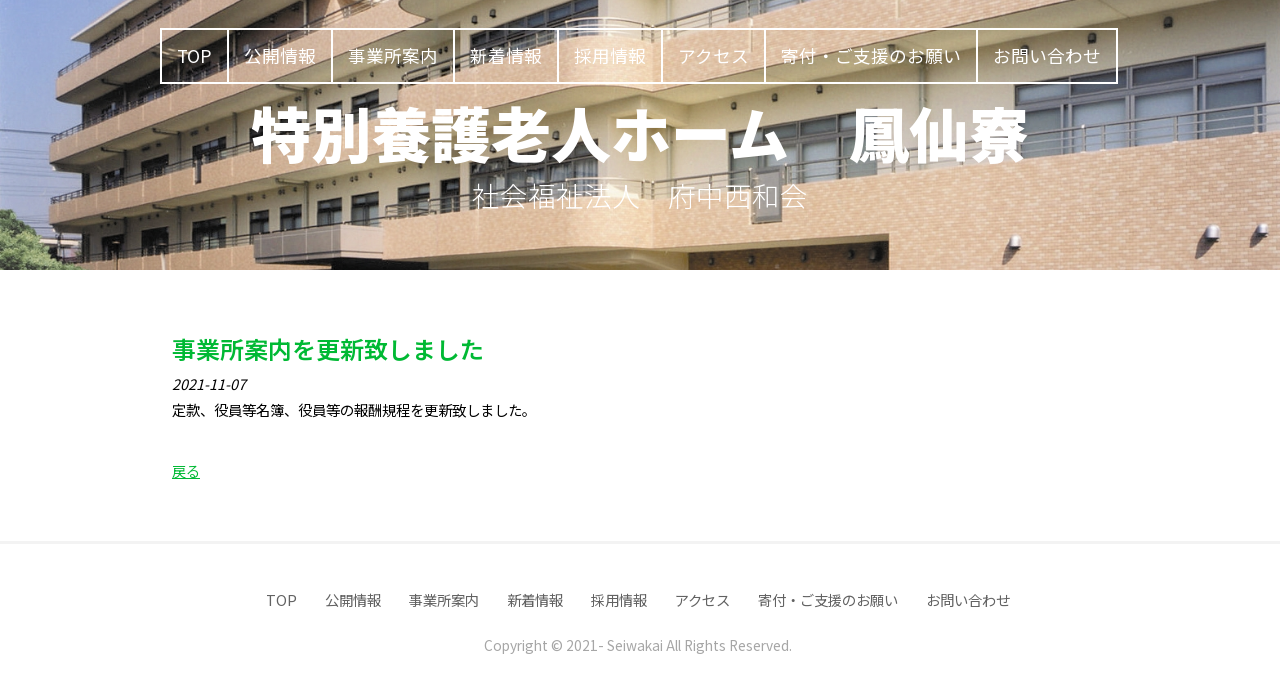

--- FILE ---
content_type: text/html; charset=UTF-8
request_url: http://housenryo.jp/whatsnew/view/2021-11-07
body_size: 9516
content:
<!DOCTYPE html>
<html xmlns="http://www.w3.org/1999/xhtml">
<head>
    <meta http-equiv="Content-Type" content="text/html; charset=utf-8" />    <title>
        特別養護老人ホーム　鳳仙寮 | 事業所案内を更新致しました    </title>
    <meta name="viewport" content="width=device-width, initial-scale=1" />
    <link href='https://fonts.googleapis.com/css?family=Fredoka+One|Roboto' rel='stylesheet' type='text/css' />
    <meta http-equiv="content-language" content="ja"/>
<meta name="keywords" content="鳳仙寮,特別養護老人ホーム,ショートステイ,デイサービス,包括にしふ,居宅,鳳仙寮デイサービス,鳳仙寮ショートステイ,地域包括支援センターにしふ,特養,西府,ほうせんりょう,ほうせん,鳳仙"/>
<meta name="description" content="特別養護老人ホーム鳳仙寮のホームページです。鳳仙寮は東京都府中市西府町で特別養護老人ホーム(特別養護老人ホーム鳳仙寮)、短期入所生活介護(鳳仙寮ショートステイ)、通所介護(鳳仙寮デイサービス)、居宅介護支援(鳳仙寮居宅介護支援事業所)、地域包括支援センター(地域包括支援センターにしふ)を提供しております。"/>
<meta name="robots" content="http://www.housenryo.jp/robots.txt"/>
<link rel="stylesheet" type="text/css" href="/css/global.min.css"/><link rel="stylesheet" type="text/css" href="/theme/Responsive020Green/css/styles.min.css?1769126262"/><link rel="stylesheet" type="text/css" href="/theme/Responsive020Green/css/jpstyles.min.css"/><link rel="stylesheet" type="text/css" href="//fonts.googleapis.com/earlyaccess/notosansjp.css"/><link rel="stylesheet" type="text/css" href="/css/custom.css?1769126262"/>
	<script type="text/javascript" src="/js/jquery/jquery-3.7.1.min.js"></script>
	<script type="text/javascript" src="/js/plugins.min.js"></script>
	<script type="text/javascript" src="/js/tabletNav.js"></script>
<link rel="stylesheet" type="text/css" href="/css/responsive-nav.min.css"/><!-- Shopping cart -->
<script type="text/javascript" src="/js/custom.js?1769126262"></script>
<!-- Google Analytics -->
	
            <!-- Global site tag (gtag.js) - Google Analytics -->
            <script async src="https://www.googletagmanager.com/gtag/js?id=G-568KNV5QX6"></script>
            <script>
              window.dataLayer = window.dataLayer || [];
              function gtag(){dataLayer.push(arguments);}
              gtag('js', new Date());

              gtag('config', 'G-568KNV5QX6');
            </script>

        
<script type="text/javascript" src="/js/URI.js"></script>
<meta property='og:title'        content='特別養護老人ホーム　鳳仙寮'/>       
<meta property='og:description'  content='特別養護老人ホーム鳳仙寮のホームページです。鳳仙寮は東京都府中市西府町で特別養護老人ホーム(特別養護老人ホーム鳳仙寮)、短期入所生活介護(鳳仙寮ショートステイ)、通所介護(鳳仙寮デイサービス)、居宅介護支援(鳳仙寮居宅介護支援事業所)、地域包括支援センター(地域包括支援センターにしふ)を提供しております。'/> 
<meta property='og:image'        content='http://housenryo.jp/'/>    
<meta property='og:image:width'  content=''/>       
<meta property='og:image:height' content=''/>      

<meta property='og:url'          content='http://housenryo.jp/whatsnew/view/2021-11-07'/> 

<meta property='og:site_name'    content='特別養護老人ホーム　鳳仙寮'/>    
<meta property='og:type'         content='website'/>           





<style type='text/css'>
.custom{ background: url('/uploads/2021/05/26/image-top3.jpg') !important; }
</style>
</head>
<body  class="sub-header-size">
<!-- Shopping Cart -->
    <div id="container">
    <div id="wrap">
        <div id="header" class="custom">

        <div id="navigation">
            <div class="webdexpress_navigation">
<div>
<div id="wdx_nav" class="webdexpress_menu"><ul class="nav"><li><a href="/"><span>TOP</span></a></li><li><a href="/page/koukai"><span>公開情報</span></a><ul><li><a href="/page/home"><span>ご挨拶</span></a></li><li><a href="/page/privacy"><span>プライバシーポリシー</span></a></li><li><a href="/page/housenkodomo"><span>ほうせん子ども食堂について</span></a></li><li><a href="/page/seiwakai-1"><span>府中西和会について</span></a></li><li><a href="/page/claim"><span>苦情解決の指針</span></a></li><li><a href="/page/customer-harassment"><span>カスタマーハラスメント防止対策</span></a></li></ul></li><li><a href="/page/seiwakai"><span>事業所案内</span></a><ul><li><a href="/page/tokuyo"><span>特別養護老人ホーム鳳仙寮</span></a></li><li><a href="/page/short"><span>鳳仙寮ショートステイ</span></a></li><li><a href="/page/dayservice-shimizugaoka"><span>憩いの森 鳳仙寮</span></a></li><li><a href="/page/daycare"><span>鳳仙寮デイサービス</span></a></li><li><a href="/page/houkatsu"><span>地域包括支援センターにしふ</span></a></li><li><a href="/page/kyotaku"><span>鳳仙寮居宅介護支援事業所</span></a></li><li><a href="/page/nutorition"><span>栄養課</span></a></li></ul></li><li><a href="/whatsnew"><span>新着情報</span></a></li><li><a href="/page/staff"><span>採用情報</span></a><ul><li><a href="/page/saiyou"><span>正職員募集</span></a></li><li><a href="/page/parttime"><span>パート募集</span></a></li><li><a href="/page/staff-1"><span>先輩・スタッフの声</span></a></li><li><a href="/page/sinsotsu"><span>新卒職員募集</span></a></li><li><a href="/page/ikoisaiyou"><span>★憩いの森職員募集【土日休】</span></a></li></ul></li><li><a href="/page/access"><span>アクセス</span></a></li><li><a href="/page/kifu"><span>寄付・ご支援のお願い</span></a></li><li><a href="/contact"><span>お問い合わせ</span></a></li></ul></div></div>

</div>        </div>
        
            <div class="webdexpress_header">
<div>

<h1>
<a href='/'>特別養護老人ホーム　鳳仙寮</a></h1>
</div>


<div>
<h2>
社会福祉法人　府中西和会 
</h2>
</div>

</div>        </div>
        <div id="mainbody_container">
            <div id="mainbody">
                             
                
                <div id="content" class="whatsnew_empty">
                    <div class="page_title">事業所案内を更新致しました</div>
                    <div id="user_content"><div id="whatsnew_full">
    <i class="whatsnew-date">2021-11-07</i><div class="whatsnew_excerpt"><p>定款、役員等名簿、役員等の報酬規程を更新致しました。</p></div><div class="back-button"><a href="/whatsnew">戻る</a></div></div>

</div>
                </div>
                
                   

            </div>
        </div>
        <div id="footer">
            <div class="webdexpress_navigation">
<div>
<div id="wdx_nav" class="webdexpress_menu"><ul class="nav"><li><a href="/"><span>TOP</span></a></li><li><a href="/page/koukai"><span>公開情報</span></a><ul><li><a href="/page/home"><span>ご挨拶</span></a></li><li><a href="/page/privacy"><span>プライバシーポリシー</span></a></li><li><a href="/page/housenkodomo"><span>ほうせん子ども食堂について</span></a></li><li><a href="/page/seiwakai-1"><span>府中西和会について</span></a></li><li><a href="/page/claim"><span>苦情解決の指針</span></a></li><li><a href="/page/customer-harassment"><span>カスタマーハラスメント防止対策</span></a></li></ul></li><li><a href="/page/seiwakai"><span>事業所案内</span></a><ul><li><a href="/page/tokuyo"><span>特別養護老人ホーム鳳仙寮</span></a></li><li><a href="/page/short"><span>鳳仙寮ショートステイ</span></a></li><li><a href="/page/dayservice-shimizugaoka"><span>憩いの森 鳳仙寮</span></a></li><li><a href="/page/daycare"><span>鳳仙寮デイサービス</span></a></li><li><a href="/page/houkatsu"><span>地域包括支援センターにしふ</span></a></li><li><a href="/page/kyotaku"><span>鳳仙寮居宅介護支援事業所</span></a></li><li><a href="/page/nutorition"><span>栄養課</span></a></li></ul></li><li><a href="/whatsnew"><span>新着情報</span></a></li><li><a href="/page/staff"><span>採用情報</span></a><ul><li><a href="/page/saiyou"><span>正職員募集</span></a></li><li><a href="/page/parttime"><span>パート募集</span></a></li><li><a href="/page/staff-1"><span>先輩・スタッフの声</span></a></li><li><a href="/page/sinsotsu"><span>新卒職員募集</span></a></li><li><a href="/page/ikoisaiyou"><span>★憩いの森職員募集【土日休】</span></a></li></ul></li><li><a href="/page/access"><span>アクセス</span></a></li><li><a href="/page/kifu"><span>寄付・ご支援のお願い</span></a></li><li><a href="/contact"><span>お問い合わせ</span></a></li></ul></div></div>

</div><div class='copyr'>Copyright © 2021- Seiwakai All Rights Reserved.</div><div class="social-media footer solo"></div><script type='text/javascript'>
$('body').prepend($('.header_wrap'));
$('.header_wrap').prepend($('.social-media.header'));
$('.header_wrap').prepend($('.languages.header'));
</script>
        </div>

    </div>
    </div>
    <script>var nav = responsiveNav('.webdexpress_menu');</script>
</body>
</html>


--- FILE ---
content_type: text/css
request_url: http://housenryo.jp/theme/Responsive020Green/css/styles.min.css?1769126262
body_size: 17520
content:
#navigation{width:100%;padding:0;float:left}#navigation .nav,.nav *{margin:0;padding:0;list-style:none}#navigation .nav{float:left;width:100%;margin:0 auto;line-height:1}#navigation .nav ul{position:absolute;top:-999em;width:10em;border-top:2px solid #fff;margin-left:-2px}#navigation .nav ul li ul{margin-top:-2px;margin-left:-4px}#navigation .nav ul li{width:100%}#navigation .nav li:hover{visibility:inherit}#navigation .nav li{float:none;display:inline-block;position:relative;margin:-2px 0 0 -2px;border:2px solid #fff}#navigation .nav a{display:block;position:relative}#navigation .nav li:hover ul{left:0;top:inherit;z-index:99}#navigation ul.nav li:hover li ul{top:-999em}#navigation ul.nav li li:hover ul{left:10em;top:0}#navigation ul.nav li li:hover li ul{top:-999em}#navigation ul.nav li li li:hover ul{left:10em;top:0}#navigation .nav li a{text-decoration:none;padding:15px;font-size:1.1rem;line-height:1.3}#navigation .nav li ul li a{border:0;text-transform:capitalize;color:#fff;word-wrap:break-word;display:block;font-size:.9rem;padding:10px}#navigation .nav li{background:0 0}#navigation .nav li.active{background:#9dcaec}#navigation .nav li li{background:#83b4d8;white-space:normal;line-height:15px;text-align:left;border:0;border-left:2px solid #fff;border-right:2px solid #fff;border-bottom:2px solid #fff;margin:0}#navigation .nav li a:hover{outline:0;background:#63cb47}#navigation .nav a:focus{outline:0}#navigation .nav a:hover{outline:0}#navigation .nav li ul li a:hover{background-image:none;border:0}@media screen and (max-width:39.99em){#navigation .nav ul,#navigation li{border-top:0!important;border-right:0!important;border-left:0!important}.opened .nav{border-top:2px solid #fff}#navigation .nav li,#navigation .nav li li,#navigation .nav li li li{padding:0;display:block;background-color:#9dcaec}#navigation .nav li,#navigation .nav li li,#navigation .nav li:last-child{padding:0;border:0;margin:0}#navigation .nav li a{overflow:hidden;line-height:1.5;display:block;padding:12px 10px;border-bottom:2px solid #fff}#navigation .nav li a:hover{border-bottom:2px solid #fff}#navigation .nav li.active{background:#85b2d4}#navigation .nav ul li ul{margin:0}#navigation .nav li ul li a{font-size:1.1rem;border-bottom:2px solid #fff;padding-left:1.2em}#navigation .nav li ul li a:hover{border-bottom:2px solid #fff}#navigation .nav li li li a{padding-left:1.8em}#navigation .nav li li li li a{padding-left:2.4em}#navigation .nav li li li li li a{padding-left:3em}#navigation .nav ul{position:relative;width:auto;top:0}#navigation ul.nav li:hover ul{top:0}#navigation ul.nav li:hover li ul{top:0}#navigation ul.nav li li:hover li ul{top:0}#navigation ul.nav li li li:hover ul{left:0}#navigation ul.nav li li:hover ul{top:0;left:0}#navigation .nav{font-size:1.2em;margin-top:0;text-align:left!important}#navigation{padding:0 0 15px 0!important}#navigation .webdexpress_navigation{text-align:right!important}}@media screen and (min-width:40em) and (max-device-width :767px){.opened .nav{border-top:2px solid #fff}#navigation .nav li,#navigation .nav li li,#navigation .nav li li li,#navigation .nav ul{padding:0;border:0;display:block;background-color:#9dcaec}#navigation .nav li a{overflow:hidden;line-height:1.5;display:block;padding:12px 10px;border-bottom:2px solid #fff}#navigation .nav li a:hover{background:#63cb47}#navigation .nav li a:hover,#navigation .nav li li a:hover,#navigation .nav li ul li a{border-bottom:2px solid #fff!important}#navigation .nav li:last-child{border-right:0}#navigation ul.nav li li.active>a{background:0 0}#navigation .nav li.active{background:#85b2d4}#navigation .nav li ul li a{font-size:1.1rem}#navigation .nav li li a{padding-left:1.2em!important}#navigation .nav li li li a{padding-left:1.8em!important}#navigation .nav li li li li a{padding-left:2.4em!important}#navigation .nav li li li li li a{padding-left:3em!important}#navigation .nav ul{position:relative;width:auto;top:0;margin-top:0!important}#navigation ul.nav li:hover ul{top:0}#navigation ul.nav li:hover li ul{top:0}#navigation ul.nav li li:hover li ul{top:0}#navigation ul.nav li li li:hover ul{left:0}#navigation ul.nav li li:hover ul{top:0;left:0}#navigation .nav{font-size:1.2em;margin-top:0;text-align:left!important}#navigation{padding:0 0 15px 0!important}#navigation .webdexpress_navigation{text-align:right!important}}*{box-sizing:border-box}#cboxOverlay,#cboxWrapper,#colorbox{box-sizing:content-box}body{margin:0;padding:0;color:#3e3e3e;text-align:center;font-family:Roboto,'Noto Sans JP',sans-serif;background:#fff;font-size:12px}#framebottom,#frametop{position:fixed;z-index:9999;top:0;width:100%;height:15px;border-top:15px solid #fff}.store-product{height:295px!important}#framebottom{bottom:0;top:auto}a{color:#00b934}a:hover{text-decoration:none}#container{width:100%;margin:0 auto;text-align:left}#wrap{float:left;width:100%;min-width:980px}#navigation{font-size:15px;display:block;margin-top:0;padding:0}#navigation .webdexpress_navigation{margin:0 auto;max-width:100%;position:relative;text-align:center}#navigation .nav{float:right!important;text-align:center;width:100%}#navigation .nav-toggle{background:url(../img/menu-icon-active.png) no-repeat center center transparent;background-size:100% 100%;color:transparent;position:relative;border-width:0;right:.5em;height:2em;width:2em}#navigation .nav-toggle.active{background:url(../img/menu-icon.png) no-repeat center center transparent;background-size:100% 100%}.webdexpress_header{margin:80px 0 350px}#header{width:100%;min-height:570px;float:left;background:url(../img/header.jpg) no-repeat center;background-size:cover;text-align:center;line-height:1.3;padding:30px;position:relative}#header h1{width:100%;font-size:5em;display:block;font-weight:900;margin:0;font-family:'Fredoka One',cursive;font-weight:900;word-wrap:break-word;overflow:hidden;color:#fff;padding:0 10px;width:100%;padding:0 10px 10px 10px}#header a{color:#fff;text-decoration:none}#header h2{width:100%;display:block;color:#fff;font-weight:400;font-size:2.3em;line-height:1.25em;padding:0 1em;font-weight:300;padding:0 15px 15px 15px}.sub-header-size .webdexpress_header{margin:0}#whatsnew{float:left;width:297px;line-height:normal;color:#a6a5a5;border-right:3px solid #f3f3f3}#whatsnew a{font-size:1em;text-decoration:underline}#whatsnew a:hover{text-decoration:none}.whatsnew_text{float:left;width:100%;padding:10px 0;font-size:1.2em;color:#000}.whatsnew_text:last-child{border:0}.whatsnew_text .BloguruGroupRSS{line-height:normal}.whatsnew_date{font-size:.9em;color:#a6a6a6;padding:0}.whatsnew_title{margin-left:0;word-wrap:break-word}#whatsnew_full,#whatsnew_full_list{float:left;width:100%;margin:0 0 10px 0}#whatsnew_full .whatsnew_text,#whatsnew_full_list .whatsnew_text{width:100%;padding:0;margin:0 0 10px 0;padding:0 0 10px 0;border-bottom:1px dotted #c8c8c8;color:#000!important}#whatsnew_full_list .whatsnew_title{font-size:1.2em;padding:2px 0 5px 0}#whatsnew_full_list .whatsnew_title a:hover{text-decoration:none}#whatsnew_full_list i{width:100%}#whatsnew_full i{display:block;width:100%;margin:0 0 5px 0;color:#000}#whatsnew .page_title{background:0 0;margin:0;word-wrap:break-word!important;line-height:1.5}.whatsnew_excerpt{color:#000;padding:0}.page_title{font-size:2em;font-weight:600;overflow:hidden;word-wrap:break-word;padding:0 0 .25em}#mainbody_container{width:100%;text-align:center}#mainbody{width:1000px;text-align:left;padding:50px 10px 40px 10px;background:#fff;display:inline-block;margin:0 auto}#content{float:right;width:630px;line-height:normal;overflow:auto}.whatsnew_present{margin:0 0 0 50px}#user_content{width:100%;float:left;font-size:1.2em}#user_content img{height:auto;max-width:100%}#user_content table th{font-weight:700;text-align:center;background:#eee;padding:10px}#user_content table td{vertical-align:top;padding:10px}#user_content table{max-width:100%}#content.whatsnew_empty{width:958px!important;padding:10px 0}#content .image_left{float:left;margin:0 10px 10px 0}#content blockquote{display:block;unicode-bidi:embed;margin:1.12em 40px}#content sup{font-size:xx-small;vertical-align:super}#content sub{font-size:xx-small;vertical-align:sub}#content{line-height:1.5}#content p{font-weight:400;font-size:1em}.copyr{clear:both;font-size:.86rem}#content pre{font-family:monospace}#user_content p:last-child{padding-bottom:10px}#content pre{white-space:pre-wrap;white-space:-moz-pre-wrap;white-space:-pre-wrap;white-space:-o-pre-wrap;word-wrap:break-word}#content h1,h2,h3,h4,h5,h6{line-height:normal;font-weight:700;padding:5px 0}.page_title{color:#00b934}#content h1{font-size:2.4em!important}#content h2{font-size:2.2em}#content h3{font-size:2em}#content h4{font-size:1.8em}#content h5{font-size:1.6em}#content h6{font-size:1.4em}#content em{font-style:italic}#content strong{font-weight:700}#content ul{list-style-type:disc;margin:0 0 0 15px;padding:10px 0 10px 20px}#content ol{list-style-type:decimal;margin:0 0 0 15px;padding:10px 0 10px 20px}#footer{float:left;padding:30px 5px 55px 0;font-size:.9rem;text-align:center;line-height:normal;margin:0;width:100%;color:#a6a6a6;border-top:3px solid #f3f3f3}#footer .webdexpress_navigation{float:left;margin-bottom:10px;padding:10px 0;width:100%;clear:both}#footer .webdexpress_navigation .webdexpress_menu{margin:0 auto;max-width:980px}#footer .webdexpress_footer{float:left;word-wrap:break-word;color:#a6a6a6}#footer .webdexpress_footer .Title{display:none}#footer ul{padding-top:1em}#footer li,#footer ul{display:inline-block;word-break:break-word;padding:0 9px}#footer li a{display:inline-block;padding:5px;vertical-align:middle;text-decoration:none;color:#626262}#footer a{color:#626262;text-decoration:none}#footer a:hover{color:#949494}#languages{width:100%;text-align:center;margin:20px 0 0}#languages a{display:inline-block;padding:10px 10px 10px 33px;font-size:13px;line-height:16px;text-transform:capitalize;text-decoration:none}#footer li a:hover,#languages a:hover{text-decoration:none}#lang_eng{background:url(/img/icon-us.gif) no-repeat 5px 10px transparent}#lang_jpn{background:url(/img/icon-jp.gif) no-repeat 5px 8px transparent}#admin_link{display:block;padding-left:20px!important;float:none;background:url(/img/icon-admin.png) no-repeat 3px 9px transparent}.social-media{margin:1em 0 0}#contact_content_before{float:left;width:100%;text-align:center;padding:0 0 10px 0;margin:0 0 10px 0;border-bottom:3px solid #f3f3f3;line-height:normal}#contact_content_before p{text-align:left}#contact_content_before h2{font-weight:600;color:#000;font-size:1.2em;margin:0 0 .2em}#contact_content_before div{display:inline-block;margin:0 20px .5em 0;vertical-align:top;text-align:left;height:100%;width:285px}#contact_content_before div div{padding:0}#contact_content_before b{color:#444}#contact_content_before ul{list-style-type:none;margin:0;padding:0}#contact_content_after{float:left;margin:19px 0 0 0;width:100%}#contact_content_after p{margin:0 0 15px 0}#contact_form{max-width:550px;margin:0 auto}.contact_notice{float:left;font-size:.75em;margin:0 0 .5em 155px}#contact_form .captcha,#contact_form .input{float:left;width:100%;margin:0 0 10px 0}input:focus{background:#fff}#contact_form label{float:left;color:#000;width:150px;text-align:right;margin:0 5px 0 0;padding:5px 10px 0 0}#contact_form input,#contact_form textarea{font-weight:400;font-family:sans-serif;font-size:1em;padding:5px;color:#000;resize:none;border:1px solid #ccc}#contact_form textarea{width:350px;height:100px;background:#fff}#contact_form textarea:focus{background:#fff}input[type=text],textarea{outline:0}input[type=text]:focus,textarea:focus{box-shadow:0 0 7px #a1daf4;border:2px solid #a1daf4}#captcha_image{margin:0 5px 0 155px}#contact_form .submit{float:left;width:auto;margin:0 0 0 155px}#contact_form .submit input:hover{cursor:pointer}#contact_form .error-message{margin:0 0 0 155px;color:red;font-size:12px}#contact_form #flashMessage{width:100%;float:left;padding:10px;margin:0 0 .2em;border:1px solid red;text-align:center}#contact_form .flash_error{color:red}#contact_form .thankyou{color:#11ad00}#contact_form .required label{background:url(/img/asterisk_red_14pt_arial.gif) no-repeat right 5px}#products_full_list{float:left;width:100%;overflow:auto;margin:10px 0 0 0}.product_full{float:left;width:100%;padding:0 0 30px 0;margin:0 0 20px 0;border-bottom:1px solid #bbb}.product_full img{float:left;max-width:400px!important;padding:0 10px 10px 0}#whatsnew_full img,#whatsnew_full_list img{max-width:100%}#user_content .BloguruGroupRSS img[alt=avatar]{height:34px}.product_title{float:left;width:100%;display:block;color:#000;font-weight:600;font-size:16px;padding:5px 0}.product_text{float:left;width:100%;display:block;padding:0 0 10px 0;margin:0 0 10px 0;color:#000!important;font-size:16px}#footer .webdexpress_navigation .webdexpress_menu .nav ul{display:none}#product-page #product-info{max-width:670px!important}#product-page .submit input{background:#000}#store_list_products .product-title{word-wrap:normal!important}#cart_index a{color:#000!important}#content #store_list_products .product-title a{color:#000!important;font-weight:600!important}#content #store_list_products .product-seemore a:hover{background:#000!important}.paging span{color:#000!important}#cart_index .item_subtotal{color:#000}#cart_index .item_quantity .delete_button a:hover{background:#000;color:#47b5e8}#content #store_list_products .product-title a{color:#000}.social-media img{width:31px}#shopping-cart{width:100%!important;min-width:0!important}body #shopping-cart p{max-width:980px;width:100%!important}#header.custom{background-position:center!important;background-size:cover!important}@media (min-width:1em){#wrap{overflow:hidden;min-width:1em}}@media (max-width:980px){#header h1{font-size:6.5vw}#header h2{font-size:3vw}.page_title{font-size:4vw}.webdexpress_header{width:100%}#navigation .mobile_nav{display:block;border:1px solid #ccc;background:#fff;height:50px;width:50px}#container,#header,#header h2,#mainbody{width:100%}#content{margin:0;padding:10px 1%}#content.whatsnew_present{width:68%!important}#content.whatsnew_empty{width:100%!important}#whatsnew{float:left;padding:10px;width:30%;margin:0 1% 0 0}#contact_content_before{text-align:left}#contact_content_before div{width:100%;margin:0 0 1.5em;box-sizing:border-box}}@media screen and (max-width:39.99em){#header h1{font-size:8.5vw}#header h2{font-size:4vw}#footer{margin:10px 0 0}#footer .webdexpress_navigation{display:none}#cart_index .checkout-progress .progress-item{width:120px}.sub-header-size .webdexpress_header{margin:50px 0}}@media (max-width:767px){#privacyContainer{margin-left:150px!important}}@media (max-width:600px){body{font-size:14px}#header{font-size:12px}.social-media img{width:auto}#content.whatsnew_empty,#content.whatsnew_present{width:100%!important;margin:0 0 10px;padding:0}#whatsnew{padding:20px 10px 10px 10px;width:100%;margin:10px 0 10px;float:left;border-right:0;border-top:3px solid #f3f3f3}.product_full img{max-width:100%!important}#contact_form{width:100%}#contact_form label{text-align:left;width:auto;clear:both}#contact_form input,#contact_form textarea{width:100%}#contact_form .error-message{margin:0}#captcha_image,#contact_form .submit,.contact_notice{margin-left:0}#footer .webdexpress_navigation{border-bottom:1px solid #ccc;margin-bottom:15px}#footer ul{width:100%;display:block}#footer li{font-size:1.2em;padding:0 15px;line-height:2}.store-product{font-size:12px}#privacyContainer{margin-left:0!important}}@media (max-width:480px){#cart_index .checkout-progress{text-align:center}#cart_index .checkout-progress .progress-item{float:none;width:55px;vertical-align:top;position:relative;display:inline-block}#cart_index .checkout-progress .progress-item .co-arrow{position:absolute;right:-10px}#header h1{font-size:9vw}#header h2{font-size:6vw}.page_title{font-size:9vw}}@media screen and (max-device-width :1024px) and (-webkit-min-device-pixel-ratio:1){.social-media img{width:auto}}@media screen and (min-width:40em) and (max-device-width :767px){#header,#header.custom{padding-top:0}.webdexpress_header{margin:104px 0 50px 0}.custom .webdexpress_header{margin:154px 0 100px 0;min-height:0}#navigation{position:absolute;top:0;width:96%}}@media screen and (max-width:39.99em){.social-media img{width:auto}#header,#header.custom{padding:0;min-height:425px}.sub-header-size #header,.sub-header-size #header.custom{min-height:215px}.webdexpress_header{margin:104px 0 50px 0}#navigation{position:absolute;top:0}}@media (max-width:600px){.social-media img{width:auto}}@media only screen and (min-device-width :375px) and (max-device-width :667px) and (orientation :landscape) and (-webkit-min-device-pixel-ratio :2){.social-media img{width:auto}#footer .webdexpress_navigation{display:none}}@media only screen and (min-device-width :375px) and (max-device-width :667px) and (orientation :portrait) and (-webkit-min-device-pixel-ratio :2){.social-media img{width:auto}#footer .webdexpress_navigation{display:none}}@media only screen and (min-device-width :414px) and (max-device-width :736px) and (orientation :landscape) and (-webkit-min-device-pixel-ratio :3){.social-media img{width:auto}#footer .webdexpress_navigation{display:none}}@media only screen and (min-device-width :414px) and (max-device-width :736px) and (device-width :414px) and (device-height :736px) and (orientation :portrait) and (-webkit-min-device-pixel-ratio :3) and (-webkit-device-pixel-ratio :3){.social-media img{width:auto}#footer .webdexpress_navigation{display:none}}

--- FILE ---
content_type: text/css
request_url: http://housenryo.jp/theme/Responsive020Green/css/jpstyles.min.css
body_size: 1357
content:
@charset "UTF-8";#content,#footer li a,#header a,#header h1,#header h2,#languages a,#navigation,#whatsnew_full,#whatsnew_full_list,.page_title,.whatsnew_date,.whatsnew_title,a,body{font-family:'Noto Sans JP','ヒラギノ角ゴ Pro W3','Hiragino Kaku Gothic Pro','メイリオ',Meiryo,'ＭＳ Ｐゴシック',sans-serif}#contact_content_before div,#contact_content_before h2,#contact_form label,#content p,#content pre,.contact_notice{font-family:'Noto Sans JP','ヒラギノ角ゴ Pro W3','Hiragino Kaku Gothic Pro','メイリオ',Meiryo,'ＭＳ Ｐゴシック',sans-serif}#contact_content_before,#content,.whatsnew_text,h1,h2,h3,p{line-height:1.6em}#header h1,#header h2{line-height:1.6em}#contact_form input{font-family:'Noto Sans JP','ヒラギノ角ゴ Pro W3','Hiragino Kaku Gothic Pro','メイリオ',Meiryo,'ＭＳ Ｐゴシック',sans-serif}#contact_form textarea{font-family:'Noto Sans JP','ヒラギノ角ゴ Pro W3','Hiragino Kaku Gothic Pro','メイリオ',Meiryo,'ＭＳ Ｐゴシック',sans-serif}#content .page_title,#whatsnew{line-height:1.6em}#languages a{line-height:1.25}#store_list_products .store-product{height:285px}#navigation .nav li li{line-height:18px}#header h1{padding:15px}#header h2{padding:0 15px 30px 15px}.sub-header-size #header h1,.sub-header-size #header h2{line-height:1.1}.sub-header-size #header h1{padding:15px}

--- FILE ---
content_type: text/css
request_url: http://housenryo.jp/css/custom.css?1769126262
body_size: 13633
content:
/*End Generated Styles*/p{
  margin-bottom: 30px;
}

/*概要テーブルここから*/
.gaiyo-table {
  border-collapse: collapse;
  border-spacing: 0;
  border: none;
}
.gaiyo-table td {
  padding: 0;
}
/*概要テーブルここまで*/


/** カレンダーアイコン画像 */
img.ui-datepicker-trigger{
    vertical-align: middle;
}
/** カレンダーアイコン画像ここまで */
/* ================================================================
　フォーム整形
=================================================================== */
input + br {
    display: block;
    content: "";
    width: 100%;
    height: 3px;
}
/* エラー表示*/
input:invalid {
  background-color: #ffdddd;
}
/* エラー表示ここまで*/
/* inputのすぐ隣に配置するメッセージ要素 */
.error-message {
    color: red;
    font-size: 90%;
  display: none; /* 非表示に */
}
/* :invalid時だけ隣の要素を表示 */
input:invalid + .error-message  {
  display: block;
}

 .opt {
  color: #fff;
}

form table { width: 100%; }

form .sample {
    display: block;
    margin: 0.5em 0;
    padding-left: 1em;
    text-indent: -1em;
    line-height: 1;
    color: #555555;
    font-size: 80%;
}
form .sample:before { content: "※"; }


/* ================================================================
　フォームスタイル
=================================================================http://wdx.housenryo.jp/admin/wizard/publish== */
input[type="text"]{
    -webkit-appearance: none;
    -moz-appearance: none;
    appearance: none;
    box-shadow: inset 1px 1px 3px rgba(0, 0, 0, 0.1);
    border: 1px solid #999999;
    background-color: #bde9ba;
    border-radius: 2px;
    max-width: 100%;
    padding: 0.25em 0.5em;
    height: 2.25em;
    font-size: 14px;
    color: #666 !important;
    font-family: "メイリオ", "Meiryo", "ヒラギノ角ゴ Pro W3", "Hiragino Kaku Gothic Pro", sans-serif;
}

select{
    box-shadow: inset 1px 1px 3px rgba(0, 0, 0, 0.1);
    border: 1px solid #999999;
    background-color: #fff;
    border-radius: 2px;
    max-width: 100%;
    padding: 0.25em 0.5em;
    height: 2.25em;
    font-size: 14px;
}
select.is-empty{
    background-color: #bde9ba;
}

/* ================================================================
　フォームここまで
=================================================================== */

/* ここから*/
/* [装飾系]リストデザイン 丸囲みカウントリスト*/
.menu > ol{
    margin: 1rem 0; 
    padding: 1rem;
    counter-reset:number;
}
.menu > li {
  list-style-type: none;
}
.menu > ul > li{
    color:#3e3e3e;
    margin:0 2 10px 0;
}
.menu  > ul > li:before{
    content : counter(number);
    counter-increment: number;
    color:#fff;
    width: 30px;
    height: 30px;
    padding:6px 12px;
    text-align:center;
    margin-right: 20px;
    background:#00b934;
    border-radius:50%;
}
/* ここまで。*/


/* ここから*/
/* 角丸の背景色と矢印付きのボタン */
.button003 a {
    background: #eee;
    border-radius: 50px;
    position: relative;
    display: flex;
    text-decoration: none;
    justify-content: space-around;
    align-items: center;
    margin: 0 auto;
    max-width: 260px;
    padding: 20px 25px;
    color: #313131;
    transition: 0.3s ease-in-out;
    font-weight: 500;
}
.button003 a:hover {
    background: #313131;
    color: #FFF;
}
.button003 a:after {
    content: '';
    width: 5px;
    height: 5px;
    border-top: 3px solid #313131;
    border-right: 3px solid #313131;
    transform: rotate(45deg) translateY(-50%);
    position: absolute;
    top: 50%;
    right: 20px;
    border-radius: 1px;
    transition: 0.3s ease-in-out;
}
.button003 a:hover:after {
    border-color: #FFF;
}
/* 角丸の背景色と矢印付きのボタン */
/* ここまで。*/
.saiyou {
    border: 2px solid #eee;
}

.saiyou div {
    display: flex;
    justify-content: space-around;
    align-items: center;
    margin:  0;
    padding: 10px 0;
    background-color: #eee;
    color: #3e3e3e;
    font-weight: 600;
}

.saiyou ul {
    list-style-type: disc;
    margin: 0;
    padding: 1em 1em 1em 2.5em;
}

.saiyou li {
    padding: .3em .3em .3em 0;
}

.saiyou li::marker {
    color: #eee
    font-size: 1.1em;
}


/* フローデザイン01 */
/* CSSで作るフローデザインテンプレ12選 */
.flow {
  display: flex;
  justify-content: center;
  align-items: center;
}

.flow ul {
  padding: 0;
}

.flow li {
  list-style-type: none;
}

.flow dd {
  margin-left: 0;
}

.flow01 > li {
  position: relative;
  list-style: none;
}

.flow01 > li:not(:last-child) {
  margin-bottom: 40px;
}

.flow01 > li dl {
  box-sizing: border-box;
  width: 100%;
  padding: 20px 30px;
  display: -webkit-box;
  display: -ms-flexbox;
  display: flex;
  -webkit-box-align: center;
  -ms-flex-align: center;
  align-items: center;
  border: 2px solid #bbb;
  border-radius: 10px;
  position: relative;
}

.flow01 > li:not(:last-child) dl::before,
.flow01 > li:not(:last-child) dl::after {
  content: "";
  border: solid transparent;
  position: absolute;
  top: 100%;
  left: 50%;
  -webkit-transform: translateX(-50%);
  transform: translateX(-50%);
}

.flow01 > li:not(:last-child) dl::before {
  border-width: 22px;
  border-top-color: #bbb;
}

.flow01 > li:not(:last-child) dl::after {
  border-width: 20px;
  border-top-color: #fff;
}

.flow01 > li dl dt {
  font-size: 1.2em;
  font-weight: 600;
  -ms-flex-preferred-size: 20%;
  flex-basis: 20%;
  margin-right: 2vw;
  text-align: center;
}

.flow01 > li dl dt .icon01 {
  font-size: 0.6em;
  color: #fff;
  background: #bbb;
  padding: 5px 10px;
  margin-bottom: 10px;
  display: block;
  border-radius: 20px;
  position: relative;
  z-index: 100;
}

@media(max-width: 650px) {
  .flow01 > li:not(:last-child) {
    margin-bottom: 30px;
  }

  .flow01 > li dl {
    display: block;
    padding: 10px 15px;
  }

  .flow01 > li dl dt {
    margin-right: 0;
  }

  .flow01 > li dl dt .icon01 {
    font-size: .7em;
  }
}
/* フローデザイン01 */
/* CSSで作るフローデザインテンプレ12選ここまで */

/*かぎ括弧*/
.box{
	--border-color:#00b934;/*カッコの色*/
	margin: 2em 0 0 2em;
	padding:2em;/*内側余白*/
	position: relative;
}

.box::before,
.box::after {
	content: '';
	width: 20px;
	height: 30px;
	position: absolute;
}

.box::before {
	border-left: solid 1px var(--border-color);
	border-top: solid 1px var(--border-color);
	top: 0;
	left: 0;
}
.box::after {
	border-right: solid 1px var(--border-color);
	border-bottom: solid 1px var(--border-color);
	bottom: 0;
	right: 0;
}
/*かぎ括弧ここまで*/

/* Glassmorphism */
/* 簡易リセットCSS */
* {
  padding: 0;
  margin: 0;
  box-sizing: border-box;
}

/* 背景 */
.bg {
  background-color: #FFF; /* 画像がない場合のフォールバック */
  background-image: url("/uploads/2024/01/15/27337023_m.jpg"); /* 画像のパスを指定 */
  background-size: cover;
  background-position: center center;
  background-repeat: no-repeat;
  width: 100%;
  padding: 60px 30px;
  display: flex;
  align-items: center;
  justify-content: center;
}

/* ガラス本体 */
.glass {
  width: 100%;
  max-width: 700px;
  padding: 40px;
  background-color: rgba(255, 255, 255, 0.1); /* 背景色 */
  border: 1px solid rgba(255, 255, 255, 0.4); /* ボーダー */
  border-right-color: rgba(255, 255, 255, 0.2);
  border-bottom-color: rgba(255, 255, 255, 0.2);
  border-radius: 15px;
  -webkit-backdrop-filter: blur(7px); /* ぼかしエフェクト */
  backdrop-filter: blur(7px);
  box-shadow: 0 5px 20px rgba(135, 135, 135, 0.5); /* 薄い影 */
}

/* ガラス内の要素 */
.glass h1 {
  text-align: center;
  color: #fff;
  font-family: "Heebo", sans-serif;
  font-size: 50px;
  font-weight: bold;
  letter-spacing: 0.06em;
  text-shadow: 1px 1px 2px #333;
}

.glass p {
  margin-top: 20px; 
  margin-bottom: 20px;
  display:flex;
  color: #fff;
  font-size: 15px;
  text-shadow: 1px 1px 2px #333;
}
/*ガラス内の要素ここまで*/

/* map要素 */
.map{
  position: relative;
  width: 100%;
  height: 0;
  padding-top: 75%;
}

.map iframe{
  position: absolute;
  top: 0;
  left: 0;
  width: 100%;
  height: 100%;
}
/*mapここまで*/


/*flow04ここから*/
.flow04 {
  padding-left: 0;
  display: -webkit-box;
  display: -ms-flexbox;
  display: flex;
  flex-wrap: wrap;
  justify-content: center;
  gap: 60px;
}

.flow04 > li {
  list-style-type: none;
  width: 100%;
  max-width: 350px;
  display: flex;
}

.flow04 > li .icon04 {
  line-height: 2;
  width: 2em;
  height: 2em;
  text-align: center;
  color: #fff;
  background: #bbb;
  margin: 0 auto 10px;
  display: block;
  border-radius: 100vh;
  position: relative;
}

.flow04 > li .icon04::before {
  content: "";
  border: solid transparent;
  border-width: 7px;
  border-top-color: #bbb;
  position: absolute;
  top: calc(100% - 2px);
  left: 50%;
  -webkit-transform: translateX(-50%);
  transform: translateX(-50%);
}

.flow04 > li dl {
  padding: 30px 20px;
  margin: 0;
  border: 3px solid #bbb;
  position: relative;
}

.flow04 > li:not(:first-child) dl::before {
  content: "";
  width: 14px;
  height: 14px;
  margin-right: 10px;
  display: inline-block;
  border-top: 4px solid #bbb;
  border-right: 4px solid #bbb;
  position: absolute;
  top: calc(50% - 14px);
  left: -45px;
  -webkit-transform: rotate(45deg);
  transform: rotate(45deg);
}

.flow04 > li dl dt {
  font-size: 1.3em;
  font-weight: 600;
  color: #bbb;
  -ms-flex-preferred-size: 20%;
  flex-basis: 20%;
  margin-bottom: 10px;
  text-align: center;
}

.flow04 > li dl dd {
  margin-left: 0;
}

@media(max-width: 767px){
  .flow04 {
    gap: 20px;
  }
  .flow04 > li {
    max-width: unset;
    display: block;
  }
  .flow04 > li:not(:first-child) dl::before {
    display: none;
  }
}
/*flow04ここまで*/




============================================== */
/*.header_wrap, .social-media.footer.solo, #languages {
display: none;
}*/

@charset "UTF-8";

/* 中デバイス（タブレット, 768px 未満）
============================================== */
@media screen and (max-width: 767.98px) {
h2 { font-size: 1.2rem !important; }
.logo { width: 75%; }
.balloon, .balloon-s {
	width: 120px;
	height: 120px;
	top: -60px;
	left: 4px;
	font-size: 14px;
}
}/* END */

/* 極小デバイス（縦向きモバイル, 576px 以上）
============================================== */
@media screen and (min-width: 576px) {
.catch-copy {
	margin: 0 10px;
	font-weight: bold;
	text-align: center;
	color: #fff;
	padding-top: 250px;
	text-shadow: 3px 0px 2px #333, 0px 3px 2px #333, -1px 0px 2px #333, 0px -1px 2px #333;
}    
#Navbar ul li {
	background-color: #fff;
	border-radius: 50%;
	display: table;
	margin-right: 5px;
}
#Navbar ul li:last-child { margin-right: 0; }
#Navbar ul li a {
	text-align: center;
	font-weight: bold;
	width: 100px;
	height: 100px;
	margin: 0 auto;
	display: table-cell;
	vertical-align: middle;
	line-height: 1.36rem;
}
}/* END */

/* 極小デバイス（縦向きモバイル, 576px 未満）
============================================== */
@media screen and (max-width: 575.98px) {
#Navbar ul li a {
	font-weight: bold;
	color: #fff !important;
}

section table { width: 100%; }
section th, section td  { padding: 10px; border: 1px solid #ddd; }
section th  { background: #f4f4f4; }
/*----------------------------------------------------
  .demo01
----------------------------------------------------*/
.demo01 th  { width: 30%; text-align: left; }
 
@media only screen and (max-width:480px){
    .demo01 { margin: 0 -10px; }
    .demo01 th,
    .demo01 td{
    width: 100%;
    display: block;
    border-top: none;
    }
  .demo01 tr:first-child th { border-top: 1px solid #ddd; }
}
 
 
/*----------------------------------------------------
  .demo02
----------------------------------------------------*/
.demo02 th  { width: 13%; }
.demo02 td  { text-align: center; }
.demo02 td:first-child  { text-align: left; }
@media only screen and (max-width: 800px) { 
  .demo02 { 
    display: block; 
    width: 100%; 
    margin: 0 -10px;
  }
  .demo02 thead{ 
    display: block; 
    float: left;
    overflow-x:scroll;
  }
  .demo02 tbody{ 
    display: block; 
    width: auto; 
    overflow-x: auto; 
    white-space: nowrap;
  }
  .demo02 th{ 
    display: block;
    width:auto;
  }
  .demo02 tbody tr{ 
    display: inline-block; 
    margin: 0 -3px;
  }
  .demo02 td{ 
    display: block;
  }
}
section table { width: 100%; }
section th, section td  { padding: 10px; border: 1px solid #ddd; }
section th  { background: #f4f4f4; }
.demo03 th, .demo03 td  { width: 20%; text-align: left; }
@media only screen and (max-width: 480px) { 
  .demo03 { margin: 0 -10px; }
  .demo03 tr {
    display:block;
    margin-bottom: 10px;
  }
  .demo03 th {
    display:block;
    width: 100%;
  }
  .demo03 td {
    display: list-item;
    width: 90%;
    margin-left: 10%;
    border:none;
  }
}

